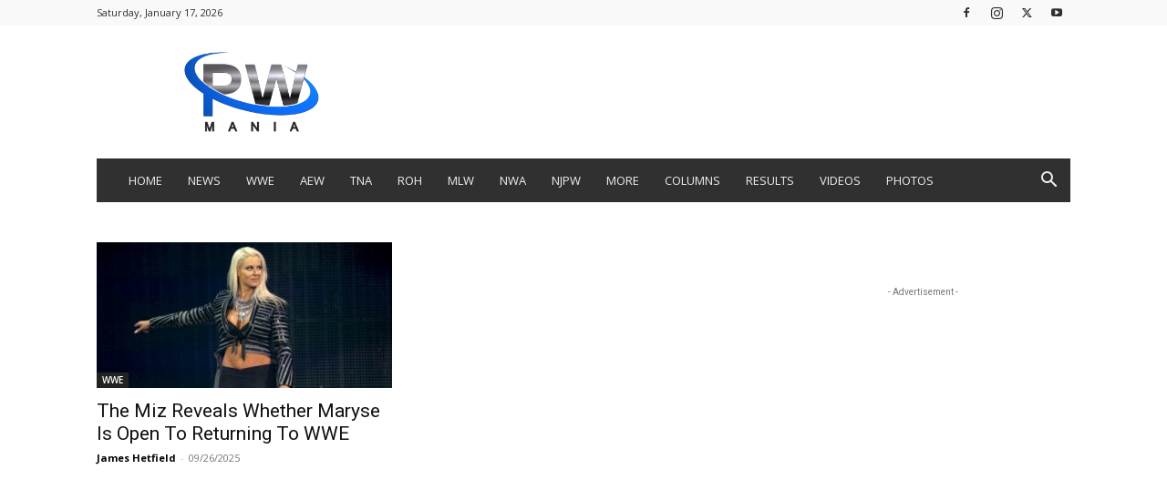

--- FILE ---
content_type: text/html
request_url: https://usync.ingage.tech/?gdpr=&gdpr_consent=&us_privacy=&redirect=https%3A%2F%2Fprebid-server.pbstck.com%2Fsetuid%3Fbidder%3Dinsticator%26gdpr%3D%26gdpr_consent%3D%26gpp%3D%26gpp_sid%3D%26f%3Db%26uid%3D%24UID
body_size: 5672
content:
<!DOCTYPE html><html><body><script>var shouldSync=((a,b,c)=>{if(a?.gdpr===`1`&&(!a?.gdpr_consent||a?.gdpr_consent===``)&&c===`eu`){console.log(`Sync denied due to missing GDPR consent | Inst`);return !1};if(a?.us_privacy&&b===`us`&&c===`na`){if(/1[YN]Y[YN]/.test(a?.us_privacy)){console.log(`Sync denied due to US privacy restrictions | Inst`);return !1}};return !0});var alreadyRanOnPage=(a=>{let c=`cs.ingage.tech`;let b=new Set();if(!navigator.cookieEnabled){console.log(`The browser does not support cookies`);return {syncAlreadyRan:!1,iframePresent:b}};a=a||window;try{const d=findFriendlyIframes(a.location.host,a.top,5).find((d=>{const e=d.document.querySelectorAll(`iframe`);let f=null;for(const a of e){let d=a?.getAttribute(`name`);if(a?.outerHTML?.includes(c)&&d.includes(`inst-`)){let a=d.split(`-`);b.add(a[a.length- 1])}};const g=a.syncAlreadyRun&&d&&d?.document?.body?.innerHTML?.includes(c);return g}));if(d){return {syncAlreadyRan:!0,iframePresent:b}};a.syncAlreadyRun=!0;setTimeout((()=>{a.syncAlreadyRun=!1}),300000);return {syncAlreadyRan:!1,iframePresent:b}}catch(a){console.log(`Failed checking if already ran:`,a);return {syncAlreadyRan:!1,iframePresent:b}}});var readCookie=(a=>{let f=0;var b=a+ `=`;var c=document.cookie.split(`;`);for(var d=f;d<c.length;d++){var e=c[d];while(e.charAt(f)==` `)e=e.substring(1,e.length);if(e.indexOf(b)==f)return e.substring(b.length,e.length)};return null});var getCountry=(()=>{let d=1,e=``,c=`-`;const a=new Intl.DateTimeFormat().resolvedOptions().locale;if(a.includes(c)){return a.split(c)[d].toLowerCase()};const b=navigator.language||navigator.userLanguage||e;if(b.includes(c)){return b.split(c)[d].toLowerCase()};return e});var getRegion=(a=>{var b={af:[`ao`,`bi`,`bj`,`bf`,`bw`,`cf`,`ci`,`cm`,`cd`,`cg`,`km`,`cv`,`dj`,`dz`,`eg`,`er`,`eh`,`et`,`ga`,`gh`,`gn`,`gm`,`gw`,`gq`,`ke`,`lr`,`ly`,`ls`,`ma`,`mg`,`ml`,`mz`,`mr`,`mu`,`mw`,`yt`,`na`,`ne`,`ng`,`re`,`rw`,`sd`,`sn`,`sh`,`sl`,`so`,`ss`,`st`,`sz`,`sc`,`td`,`tg`,`tn`,`tz`,`ug`,`za`,`zm`,`zw`],an:[`aq`,`tf`,`bv`],as:[`af`,`ae`,`am`,`ap`,`az`,`bd`,`bh`,`bn`,`bt`,`cn`,`hk`,`id`,`in`,`io`,`ir`,`iq`,`il`,`jo`,`jp`,`kz`,`kg`,`kh`,`kr`,`kw`,`la`,`lb`,`lk`,`mo`,`mv`,`mm`,`mn`,`my`,`np`,`om`,`pk`,`ph`,`kp`,`ps`,`qa`,`sa`,`sg`,`sy`,`th`,`tj`,`tm`,`tl`,`tw`,`uz`,`vn`,`ye`],au:[`as`,`au`,`cc`,`ck`,`cx`,`fj`,`fm`,`gu`,`hm`,`ki`,`mh`,`mp`,`nc`,`nf`,`nu`,`nr`,`nz`,`pn`,`pw`,`pg`,`pf`,`sb`,`tk`,`to`,`tv`,`um`,`vu`,`wf`,`ws`],eu:[`ax`,`al`,`ad`,`at`,`be`,`bg`,`ba`,`by`,`ch`,`cy`,`cz`,`de`,`dk`,`es`,`ee`,`eu`,`fi`,`fr`,`fo`,`uk`,`ge`,`gg`,`gi`,`gr`,`hr`,`hu`,`im`,`ie`,`is`,`it`,`je`,`li`,`lt`,`lu`,`lv`,`mc`,`md`,`mk`,`mt`,`me`,`nl`,`no`,`pl`,`pt`,`ro`,`ru`,`sj`,`sm`,`rs`,`sk`,`si`,`se`,`tr`,`ua`,`va`],na:[`aw`,`ai`,`an`,`ag`,`bq`,`bs`,`bl`,`bz`,`bm`,`bb`,`ca`,`cr`,`cu`,`cw`,`ky`,`dm`,`do`,`gp`,`gd`,`gl`,`gt`,`hn`,`ht`,`jm`,`kn`,`lc`,`mf`,`mx`,`ms`,`mq`,`ni`,`pa`,`pr`,`sv`,`pm`,`sx`,`tc`,`tt`,`us`,`vc`,`vg`,`vi`],sa:[`ar`,`bo`,`br`,`cl`,`co`,`ec`,`fk`,`gf`,`gy`,`pe`,`py`,`gs`,`sr`,`uy`,`ve`]};for(var c in b){if(b[c].includes(a)){return c}};return ``});var generateUUID=(()=>{let e=8,g=3,f=`-`,d=16,b=Math.floor,c=Math.random;var a=(a=>Array.from({length:a},()=>b(c()*d).toString(d)).join(``));return a(e)+ f+ a(4)+ f+ `4`+ a(g)+ f+ (b(c()*d)&g|e).toString(d)+ a(g)+ f+ a(12)});var callRedirectUrl=((a,b,c)=>{try{let d=decodeURIComponent(b).replace(`\$UID`,a);const e=new URL(d);const f=(a,b)=>{if(b){const c=e.searchParams.get(a);if(!c||c.trim()===``){e.searchParams.set(a,b)}}};f(`gdpr`,c?.gdpr);f(`gdpr_consent`,c?.gdpr_consent);f(`us_privacy`,c?.us_privacy);fireIframe(e.toString())}catch(a){console.error(`Error in callRedirectUrl:`,a)}});var callSetUid=((a,b=f,c=f,d=f,e=f)=>{let f=``;try{e=decodeURIComponent(e).replace(`\$UID`,a);const g=new URL(e);const h=(a,b)=>{if(b){const c=g.searchParams.get(a);if(!c||c.trim()===f){g.searchParams.set(a,b)}}};h(`uid`,a);h(`gdpr`,b);h(`gdpr_consent`,c);h(`us_privacy`,d);h(`bidder`,`insticator`);fireIframe(g.toString())}catch(a){console.error(`Error in callSetUid:`,a)}});var fetchPixelConfigFromS3=(async()=>{const a=`https://usync.us.object-storage.io/integrations.json`;try{const b=await fetch(a,{cache:`no-cache`});if(!b.ok){throw new Error(`Failed to fetch pixel config: `+ b.statusText)};const c=await b.json();return c}catch(a){console.error(`Error in fetchPixelConfigFromS3:`,a);console.error(`Stack trace:`,a.stack);throw a}});var encodeUrl=(a=>encodeURIComponent(a));var callRedirects=((a,b)=>{if(!a||!b)return;if(b.redirect){callSetUid(a,b?.gdpr,b?.gdpr_consent,b?.us_privacy,b?.redirect)};if(b?.r){callRedirectUrl(a,b?.r,{gdpr:b?.gdpr,gdpr_consent:b?.gdpr_consent,us_privacy:b?.us_privacy})}});var retrieveQueryParams=(()=>{let f=1,g=0,h=decodeURIComponent;var a={};var b=window.location.search.substring(f);var c=b.split(`&`);for(var d=g;d<c.length;d++){var e=c[d].split(`=`);a[h(e[g])]=h(e[f]||``)};return a});var initializeAndRunSync=(async()=>{let j=0,i=`instUid`,l=0.8,k=Object.keys;var a=retrieveQueryParams();var b=getCountry();var c=getRegion(b);if(!shouldSync(a,b,c)){return};var d=readCookie(i)||generateUUID();if(!readCookie(i)){setCookie(i,d,ortb_sync.ttl)};let e=decodeURIComponent(readCookie(`instPixels`))||null;let f={};let g=alreadyRanOnPage();let h=j;k(ortb_sync.pixel_sets.partner_sync.pixels).filter(a=>{if(ortb_sync.pixel_sets.partner_sync.pixels[a].active){h+=1}});if(g.syncAlreadyRan){console.log(`Sync has already run on page. Skipping...`);callRedirects(d,a);return};if(g.iframePresent&&g.iframePresent.size>j){existingFrames=[...g.iframePresent];if(existingFrames.length>h*l){console.log(`Page already has iframe, Skipping...`);callRedirects(d,a);return}};if(e){try{f=JSON.parse(e);if(f&&k(f).length>j){let b=Date.now();let c=k(f).some(a=>{let c=f[a];let d=a===`id5`?432000000:86400000;return c&&b- c<=d});if(c&&k(f).length>h*l){console.log(`Recent pixels found, Skipping...`);callRedirects(d,a);return}}}catch(a){console.error(`Failed to parse instPixels cookie:`,a)}};try{callRedirects(d,a);runSyncs(d)}catch(b){console.error(`Failed to initialize sync:`,b);callRedirects(d,a);runSyncs(d)}});var fireIframe=(a=>{let c=`1px`;const b=document.createElement(`iframe`);b.style.width=c;b.style.height=c;b.style.border=`0`;b.style.position=`absolute`;b.style.left=`-9999px`;b.src=a;document.body.appendChild(b)});var eraseCookie=(a=>{document.cookie=a+ `=; Max-Age=-99999999;`});var firePixels=((a,b,c,d)=>{let x=0,t=`instPixels`,w=432000000,y=`1px`,v=`id5`,u=JSON;var e=readCookie(t);var f={};if(e){try{f=u.parse(decodeURIComponent(e))}catch(a){console.warn(`instPixels is not in JSON format, migrating from legacy format.`)}};var g=ortb_sync.pixel_sets;var h=[];var i=Date.now();try{for(var j in g){var k=g[j];for(var l in k.pixels){var m=k.pixels[l];if(m.active){try{if(typeof syncMethods[l]===`function`){syncMethods[l](d,a)}else{console.error(`syncMethods[${l}] is not a function`)};var n=l===v?w:86400000;if(f[l]&&i<=f[l]+ n){m.syncPriority+=5};h.push({pixel_set:j,nid:l,info:m,context:k})}catch(a){console.error(`Error reading instPixel: ${l}`,a)}}}}}catch(a){console.error(`Error initializing inst-pixels:`,a)}h.sort(((a,b)=>a.info.syncPriority- b.info.syncPriority));var o=[];for(var p=x;p<h.length;p++){var q=h[p];var r=f[q.nid]||x;var s=q.nid===v?w:10800000;if(i>r+ s){if(!existingFrames.includes(q.nid)){o.push(q);f[q.nid]=i};if(o.length===8){break}}};o.forEach((a=>{setTimeout((()=>{var b=document.createElement(`iframe`);b.style.width=y;b.style.height=y;b.style.border=`0`;b.style.position=`absolute`;b.style.left=`-9999px`;b.src=a.info.url;b.name=`inst-`+ a.nid;document.body.appendChild(b)}),100)}));o&&o.length>x&&setCookie(t,encodeURIComponent(u.stringify(f)),2)});var runSyncs=(a=>{var b=retrieveQueryParams();var c=getCountry();var d=getRegion(c);if(!shouldSync(b,c,d)){return};firePixels(b,c,d,a)});var findFriendlyIframes=((a,b,c,d)=>{let g=0;d=d||g;var e=[];try{if(a===b.location.host){e.push(b)}}catch(a){}if(d<c){try{for(var f=g;f<b.frames.length;f++){try{e=e.concat(findFriendlyIframes(a,b.frames[f],c,d+ 1))}catch(a){console.log(`Error accessing nested iframe:`,a)}}}catch(a){console.log(`Error looping through iframes:`,a)}};return e});var setCookie=((a,b,c)=>{let f=``,g=60,h=`=`;var d=f;if(c){var e=new Date();e.setTime(e.getTime()+ c*24*g*g*1000);d=`; expires=`+ e.toUTCString()};document.cookie=a+ h+ (b||f)+ d+ `; path=/; Domain=ingage.tech; SameSite=None; Secure`;document.cookie=a+ h+ (b||f)+ d+ `; path=/; SameSite=None; Secure`});var getLogPrefix=(()=>{var a;return logPrefix||(a=``+ Math.random(),logPrefix=`Emily (`+ a.substring(a.length- 3)+ `):`),logPrefix});var existingFrames=[];var ortb_sync={"ttl":90,"max_pixels":20,"pixel_sets":{"partner_sync":{"pixels":{"sovrn":{"url":`https://ap.lijit.com/pixel`,"partner":`sovrn`,"active":!0,"syncPriority":0},"openx":{"url":`https://u.openx.net/w/1.0/cm?id=b355ce4f-581b-4a1c-8c84-81fe81e4bc39`,"partner":`openx`,"active":!0,"syncPriority":1},"33Across":{"url":`https://ssc-cms.33across.com/ps`,"partner":`33Across`,"active":!1,"syncPriority":1},"rubicon":{"url":`https://secure-assets.rubiconproject.com/utils/xapi/multi-sync.html?endpoint=us-east&p=insticator`,"partner":`rubicon`,"active":!0,"syncPriority":0},"amx":{"url":`https://prebid.a-mo.net/cchain/0`,"partner":`amx`,"active":!1,"syncPriority":2},"pubmatic":{"url":`https://ads.pubmatic.com/AdServer/js/user_sync.html?p=95054&userIdMacro=PM_UID`,"partner":`pubmatic`,"active":!0,"syncPriority":0},"unruly":{"url":`https://sync.1rx.io/usersync2/rmpssp?sub=insticator`,"partner":`unruly`,"active":!0,"syncPriority":0},"sharethrough":{"url":`https://match.sharethrough.com/universal/v1?supply_id=jc3Tkmr6`,"partner":`sharethrough`,"active":!0,"syncPriority":0},"loopme":{"url":`https://csync.loopme.me/?pubid=11530`,"partner":`loopme`,"active":!0,"syncPriority":3},"minutemedia":{"url":`https://cs-rtb.minutemedia-prebid.com/sync-iframe`,"partner":`minutemedia`,"active":!0,"syncPriority":3},"risecodes":{"url":`https://cs-server-s2s.yellowblue.io/sync-pixel`,"partner":`risecodes`,"active":!0,"syncPriority":1},"inmobi":{"url":`https://sync.inmobi.com/oRTB`,"partner":`inmobi`,"active":!1,"syncPriority":4},"xandr":{"url":`https://ib.adnxs.com/getuid`,"partner":`xandr`,"active":!0,"syncPriority":1},"adform":{"url":`https://cm.adform.net/cookie`,"partner":`adform`,"active":!0,"syncPriority":2},"equative":{"url":`https://ssbsync-global.smartadserver.com/api/sync?callerId=160`,"partner":`equative`,"active":!0,"syncPriority":2},"onetag":{"url":`https://onetag-sys.com/usync/?pubId=5649f68000b2f63`,"partner":`onetag`,"active":!0,"syncPriority":2},"bidswitch":{"url":`https://x.bidswitch.net/sync?ssp=insticator`,"partner":`bidswitch`,"active":!0,"syncPriority":1},"eskimi":{"url":`https://ittpx.eskimi.com/sync?sp_id=109`,"partner":`eskimi`,"active":!1,"syncPriority":3},"smaato":{"url":`https://s.ad.smaato.net/c/?adExInit=Inst`,"partner":`smaato`,"active":!0,"syncPriority":3},"temu":{"url":`https://www.temu.com/api/adx/cm/pixel-insticator`,"partner":`temu`,"active":!1,"syncPriority":0},"xapads":{"url":`https://sync.adkernel.com/user-sync?zone=262955`,"partner":`xapads`,"active":!1,"syncPriority":1},"triplelift":{"url":`https://eb2.3lift.com/getuid`,"partner":`triplelift`,"active":!0,"syncPriority":1},"criteo":{"url":`https://ssp-sync.criteo.com/user-sync/redirect?profile=342`,"partner":`true`,"active":!1,"syncPriority":2},"id5":{"url":`https://id5-sync.com/s/369/9.gif`,"partner":`id5`,"active":!0,"syncPriority":0}}}},"notify":{"insticator":{}},"resync":0};var syncUrl=`https://cs.ingage.tech/v1/sync`;var syncMethods={"sovrn":(a,b)=>{let f=`sovrn`;let c=new URL(syncUrl+ `/sovrn/`+ a+ `?uid=`);let d=new URL(ortb_sync.pixel_sets.partner_sync.pixels[f].url);if(b){for(var e in b){if(e){d.searchParams.append(e,b[e])}}};ortb_sync.pixel_sets.partner_sync.pixels[f].url=`${d}&redir=${c}$UID`},"openx":(a,b)=>{let f=`openx`;let c=new URL(syncUrl+ `/openx/`+ a+ `?uid=`);let d=new URL(ortb_sync.pixel_sets.partner_sync.pixels[f].url);if(b){for(var e in b){if(e){d.searchParams.append(e,b[e])}}};ortb_sync.pixel_sets.partner_sync.pixels[f].url=`${d}&r=${c}$UID`},"33Across":(a,b)=>{let g=`33Across`;let c=new URL(syncUrl+ `/33Across/`+ a+ `?uid=`);const d=`0010b00001rrPUnAAM`;let e=new URL(ortb_sync.pixel_sets.partner_sync.pixels[g].url);e.searchParams.append(`m`,`xch`);e.searchParams.append(`rt`,`html`);e.searchParams.append(`id`,d);if(b){for(var f in b){if(f){e.searchParams.append(f,b[f])}}};ortb_sync.pixel_sets.partner_sync.pixels[g].url=`${e}&ru=${c}33XUSERID33X`},"amx":(a,b)=>{let f=`amx`;let c=new URL(syncUrl+ `/amx/`+ a+ `?uid=`);let d=new URL(ortb_sync.pixel_sets.partner_sync.pixels[f].url);if(b){for(var e in b){if(e){d.searchParams.append(e,b[e])}}};ortb_sync.pixel_sets.partner_sync.pixels[f].url=`${d}&cb=${c}`},"pubmatic":(a,b)=>{let f=`pubmatic`;let c=encodeURIComponent(syncUrl+ `/pubmatic/`+ a+ `?uid=PM_UID`);let d=new URL(ortb_sync.pixel_sets.partner_sync.pixels[f].url);if(b){for(var e in b){if([`gdpr`,`gdpr_consent`].includes(e)){d.searchParams.append(e,b[e])}}};ortb_sync.pixel_sets.partner_sync.pixels[f].url=`${d}&predirect=${c}`},"unruly":(a,b)=>{let e=`unruly`;let c=new URL(ortb_sync.pixel_sets.partner_sync.pixels[e].url);if(b){for(var d in b){if(d){c.searchParams.append(d,b[d])}}};ortb_sync.pixel_sets.partner_sync.pixels[e].url=c},"loopme":(a,b)=>{let f=`loopme`;let c=encodeURIComponent(syncUrl+ `/loopme/`+ a+ `?uid=`);let d=new URL(ortb_sync.pixel_sets.partner_sync.pixels[f].url);if(b){for(var e in b){if(e){new URL(d).searchParams.append(e,b[e])}}};ortb_sync.pixel_sets.partner_sync.pixels[f].url=`${d}&redirect=${c}{viewer_token}`},"minutemedia":(a,b)=>{let f=`minutemedia`;let c=new URL(syncUrl+ `/minutemedia/`+ a);c.searchParams.append(`uid`,`01garg96c88b`);let d=new URL(ortb_sync.pixel_sets.partner_sync.pixels[f].url);if(b){for(var e in b){if(e){d.searchParams.append(e,b[e])}}};ortb_sync.pixel_sets.partner_sync.pixels[f].url=`${d}&redirect=${c}`},"risecodes":(a,b)=>{let f=`risecodes`;let c=new URL(syncUrl+ `/risecodes/`+ a+ `?uid=`);let d=new URL(ortb_sync.pixel_sets.partner_sync.pixels[f].url);if(b){for(var e in b){if(e){d.searchParams.append(e,b[e])}}};ortb_sync.pixel_sets.partner_sync.pixels[f].url=`${d}&redirect=${c}{partnerId}`},"inmobi":(a,b)=>{let f=`inmobi`;let c=new URL(ortb_sync.pixel_sets.partner_sync.pixels[f].url);let d=new URL(syncUrl+ `/inmobi/`+ a+ `?uid=`);if(b){for(var e in b){if(e){c.searchParams.append(e,b[e])}}};ortb_sync.pixel_sets.partner_sync.pixels[f].url=c},"xandr":(a,b)=>{let f=`xandr`;let c=encodeURIComponent(syncUrl+ `/xandr/`+ a+ `?uid=\$UID`);let d=new URL(`${ortb_sync.pixel_sets.partner_sync.pixels[f].url}?${c}`);if(b){for(var e in b){if(e){d.searchParams.append(e,b[e])}}};ortb_sync.pixel_sets.partner_sync.pixels[f].url=d},"adform":(a,b)=>{let f=`adform`;let c=new URL(syncUrl+ `/adform/`+ a+ `?uid=`);let d=new URL(ortb_sync.pixel_sets.partner_sync.pixels[f].url);d.searchParams.append(`redirect_url`,`${c}$UID`);if(b){for(var e in b){if(e){d.searchParams.append(e,b[e])}}};ortb_sync.pixel_sets.partner_sync.pixels[f].url=d},"equative":(a,b)=>{let f=`equative`;let c=new URL(ortb_sync.pixel_sets.partner_sync.pixels[f].url);let d=new URL(syncUrl+ `/equative/`+ a+ `?uid=`);if(b){for(var e in b){if(e){c.searchParams.append(e,b[e])}}};ortb_sync.pixel_sets.partner_sync.pixels[f].url=`${c}&redirectUri=${d}`},"sharethrough":(a,b)=>{let e=`sharethrough`;let c=new URL(ortb_sync.pixel_sets.partner_sync.pixels[e].url);if(b){for(var d in b){if(d){c.searchParams.append(d,b[d])}}};ortb_sync.pixel_sets.partner_sync.pixels[e].url=c},"rubicon":(a,b)=>{let e=`rubicon`;let c=new URL(ortb_sync.pixel_sets.partner_sync.pixels[e].url);if(b){for(var d in b){if(d){c.searchParams.append(d,b[d])}}};ortb_sync.pixel_sets.partner_sync.pixels[e].url=c},"triplelift":(a,b)=>{let f=`triplelift`;let c=new URL(syncUrl+ `/triplelift/`+ a+ `?uid=`);let d=new URL(ortb_sync.pixel_sets.partner_sync.pixels[f].url);d.searchParams.append(`redir`,`${c}$UID`);if(b){for(var e in b){if(e){d.searchParams.append(e,b[e])}}};ortb_sync.pixel_sets.partner_sync.pixels[f].url=d},"criteo":(a,b)=>{let f=`criteo`;let c=new URL(syncUrl+ `/criteo/`+ a+ `?uid=`);let d=new URL(ortb_sync.pixel_sets.partner_sync.pixels[f].url);d.searchParams.append(`redir`,`${c}$UID`);if(b){for(var e in b){if(e){d.searchParams.append(e,b[e])}}};ortb_sync.pixel_sets.partner_sync.pixels[f].url=d},"onetag":(a,b)=>{let e=`onetag`;let c=new URL(ortb_sync.pixel_sets.partner_sync.pixels[e].url);if(b){for(var d in b){if(d){c.searchParams.append(d,b[d])}}};ortb_sync.pixel_sets.partner_sync.pixels[e].url=c},"bidswitch":(a,b)=>{let e=`bidswitch`;let c=new URL(ortb_sync.pixel_sets.partner_sync.pixels[e].url);if(b){for(var d in b){if(d){c.searchParams.append(d,b[d])}}};ortb_sync.pixel_sets.partner_sync.pixels[e].url=c},"eskimi":(a,b)=>{let e=`eskimi`;let c=new URL(ortb_sync.pixel_sets.partner_sync.pixels[e].url);if(b){for(var d in b){if(d){c.searchParams.append(d,b[d])}}};ortb_sync.pixel_sets.partner_sync.pixels[e].url=c},"smaato":(a,b)=>{let f=`smaato`;let c=new URL(ortb_sync.pixel_sets.partner_sync.pixels[f].url);let d=new URL(syncUrl+ `/smaato/`+ a+ `?uid=`);if(b){for(var e in b){if(e){c.searchParams.append(e,b[e])}}};ortb_sync.pixel_sets.partner_sync.pixels[f].url=`${c}&r=${d}{UID}`},"temu":(a,b)=>{let f=`temu`;let c=new URL(ortb_sync.pixel_sets.partner_sync.pixels[f].url);c.searchParams.append(`adx_uid`,a);let d=new URL(syncUrl+ `/temu/`+ a+ `?uid=`);if(b){for(var e in b){if(e){c.searchParams.append(e,b[e])}}};ortb_sync.pixel_sets.partner_sync.pixels[f].url=`${c}&redir=${d}$UID`},"xapads":(a,b)=>{let f=`xapads`;let c=new URL(ortb_sync.pixel_sets.partner_sync.pixels[f].url);let d=new URL(syncUrl+ `/xapads/`+ a+ `?uid=`);if(b){for(var e in b){if(e){c.searchParams.append(e,b[e])}}};ortb_sync.pixel_sets.partner_sync.pixels[f].url=`${c}&r=${d}{UID}`},"id5":(a,b)=>{let e=`id5`;let c=new URL(ortb_sync.pixel_sets.partner_sync.pixels[e].url);c.searchParams.append(`puid`,encodeURIComponent(a));if(b){for(var d in b){if(d){c.searchParams.append(d,b[d])}}};ortb_sync.pixel_sets.partner_sync.pixels[e].url=c}};initializeAndRunSync()</script><script>(function(){function c(){var b=a.contentDocument||a.contentWindow.document;if(b){var d=b.createElement('script');d.innerHTML="window.__CF$cv$params={r:'9bf84161e8c1e164',t:'MTc2ODY3ODEwMy4wMDAwMDA='};var a=document.createElement('script');a.nonce='';a.src='/cdn-cgi/challenge-platform/scripts/jsd/main.js';document.getElementsByTagName('head')[0].appendChild(a);";b.getElementsByTagName('head')[0].appendChild(d)}}if(document.body){var a=document.createElement('iframe');a.height=1;a.width=1;a.style.position='absolute';a.style.top=0;a.style.left=0;a.style.border='none';a.style.visibility='hidden';document.body.appendChild(a);if('loading'!==document.readyState)c();else if(window.addEventListener)document.addEventListener('DOMContentLoaded',c);else{var e=document.onreadystatechange||function(){};document.onreadystatechange=function(b){e(b);'loading'!==document.readyState&&(document.onreadystatechange=e,c())}}}})();</script><script defer src="https://static.cloudflareinsights.com/beacon.min.js/vcd15cbe7772f49c399c6a5babf22c1241717689176015" integrity="sha512-ZpsOmlRQV6y907TI0dKBHq9Md29nnaEIPlkf84rnaERnq6zvWvPUqr2ft8M1aS28oN72PdrCzSjY4U6VaAw1EQ==" data-cf-beacon='{"rayId":"9bf84161e8c1e164","version":"2025.9.1","serverTiming":{"name":{"cfExtPri":true,"cfEdge":true,"cfOrigin":true,"cfL4":true,"cfSpeedBrain":true,"cfCacheStatus":true}},"token":"cb8056dbac5a4687989a231bc9c119a8","b":1}' crossorigin="anonymous"></script>
<script>(function(){function c(){var b=a.contentDocument||a.contentWindow.document;if(b){var d=b.createElement('script');d.innerHTML="window.__CF$cv$params={r:'9bf84161ca8e4af4',t:'MTc2ODY3ODEwMy4wMDAwMDA='};var a=document.createElement('script');a.nonce='';a.src='/cdn-cgi/challenge-platform/scripts/jsd/main.js';document.getElementsByTagName('head')[0].appendChild(a);";b.getElementsByTagName('head')[0].appendChild(d)}}if(document.body){var a=document.createElement('iframe');a.height=1;a.width=1;a.style.position='absolute';a.style.top=0;a.style.left=0;a.style.border='none';a.style.visibility='hidden';document.body.appendChild(a);if('loading'!==document.readyState)c();else if(window.addEventListener)document.addEventListener('DOMContentLoaded',c);else{var e=document.onreadystatechange||function(){};document.onreadystatechange=function(b){e(b);'loading'!==document.readyState&&(document.onreadystatechange=e,c())}}}})();</script><script defer src="https://static.cloudflareinsights.com/beacon.min.js/vcd15cbe7772f49c399c6a5babf22c1241717689176015" integrity="sha512-ZpsOmlRQV6y907TI0dKBHq9Md29nnaEIPlkf84rnaERnq6zvWvPUqr2ft8M1aS28oN72PdrCzSjY4U6VaAw1EQ==" data-cf-beacon='{"rayId":"9bf84161ca8e4af4","version":"2025.9.1","serverTiming":{"name":{"cfExtPri":true,"cfEdge":true,"cfOrigin":true,"cfL4":true,"cfSpeedBrain":true,"cfCacheStatus":true}},"token":"cb8056dbac5a4687989a231bc9c119a8","b":1}' crossorigin="anonymous"></script>


--- FILE ---
content_type: application/javascript; charset=utf-8
request_url: https://srvb1.com/?uid=66ec1d33e2e1bc525255206b&oab=1&puburl=https%253A%252F%252Fwww.pwmania.com%252Ftag%252Fmaryse
body_size: 336
content:
(function a(a,c,o,s,n,t,d,i,r,p,f,m,u,e,j,l,v,y,N,_,b){var g=s.querySelector("[data-adscript]"),h=c.createElement("script");h.src=n+"/m"+(v||"")+".js",h.onload=()=>{moa_sync(a,c,o,s,n,t,d,i,r,p,f,m,u,e,j,l,y,N,_,b)},g?g.parentNode.appendChild(h):console.error("No adscript found.")})(top.window,top.window.document,window,document,'https://static.srvb1.com',[],'66ec1d33e2e1bc525255206b','6863cdece989fe236fe4e010',0,0,'us',95,0,null,0,'','',0,0,null,0)